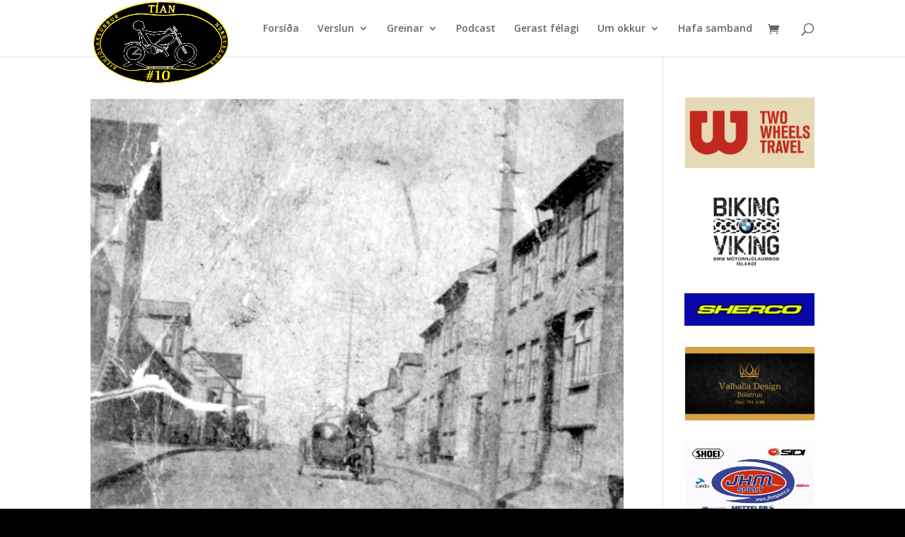

--- FILE ---
content_type: text/html; charset=UTF-8
request_url: https://tia.is/tag/fornhjol/
body_size: 16889
content:
<!DOCTYPE html>
<html lang="is">
<head>
	<meta charset="UTF-8" />
<meta http-equiv="X-UA-Compatible" content="IE=edge">
	<link rel="pingback" href="https://tia.is/xmlrpc.php" />

	<script type="text/javascript">
		document.documentElement.className = 'js';
	</script>
	
	<title>Fornhjól | tian.is</title>
<style>
#wpadminbar #wp-admin-bar-wsm_free_top_button .ab-icon:before {
	content: "\f239";
	color: #FF9800;
	top: 3px;
}
</style><meta name='robots' content='max-image-preview:large' />
<script type="text/javascript">
			let jqueryParams=[],jQuery=function(r){return jqueryParams=[...jqueryParams,r],jQuery},$=function(r){return jqueryParams=[...jqueryParams,r],$};window.jQuery=jQuery,window.$=jQuery;let customHeadScripts=!1;jQuery.fn=jQuery.prototype={},$.fn=jQuery.prototype={},jQuery.noConflict=function(r){if(window.jQuery)return jQuery=window.jQuery,$=window.jQuery,customHeadScripts=!0,jQuery.noConflict},jQuery.ready=function(r){jqueryParams=[...jqueryParams,r]},$.ready=function(r){jqueryParams=[...jqueryParams,r]},jQuery.load=function(r){jqueryParams=[...jqueryParams,r]},$.load=function(r){jqueryParams=[...jqueryParams,r]},jQuery.fn.ready=function(r){jqueryParams=[...jqueryParams,r]},$.fn.ready=function(r){jqueryParams=[...jqueryParams,r]};</script><link rel='dns-prefetch' href='//fonts.googleapis.com' />
<link rel="alternate" type="application/rss+xml" title="tian.is &raquo; Straumur" href="https://tia.is/feed/" />
<link rel="alternate" type="application/rss+xml" title="tian.is &raquo; Straumur athugasemda" href="https://tia.is/comments/feed/" />
<link rel="alternate" type="application/rss+xml" title="tian.is &raquo; Fornhjól Straumur merkja" href="https://tia.is/tag/fornhjol/feed/" />
<meta content="Divi v.4.27.5" name="generator"/><style id='wp-block-library-inline-css' type='text/css'>
:root{--wp-block-synced-color:#7a00df;--wp-block-synced-color--rgb:122,0,223;--wp-bound-block-color:var(--wp-block-synced-color);--wp-editor-canvas-background:#ddd;--wp-admin-theme-color:#007cba;--wp-admin-theme-color--rgb:0,124,186;--wp-admin-theme-color-darker-10:#006ba1;--wp-admin-theme-color-darker-10--rgb:0,107,160.5;--wp-admin-theme-color-darker-20:#005a87;--wp-admin-theme-color-darker-20--rgb:0,90,135;--wp-admin-border-width-focus:2px}@media (min-resolution:192dpi){:root{--wp-admin-border-width-focus:1.5px}}.wp-element-button{cursor:pointer}:root .has-very-light-gray-background-color{background-color:#eee}:root .has-very-dark-gray-background-color{background-color:#313131}:root .has-very-light-gray-color{color:#eee}:root .has-very-dark-gray-color{color:#313131}:root .has-vivid-green-cyan-to-vivid-cyan-blue-gradient-background{background:linear-gradient(135deg,#00d084,#0693e3)}:root .has-purple-crush-gradient-background{background:linear-gradient(135deg,#34e2e4,#4721fb 50%,#ab1dfe)}:root .has-hazy-dawn-gradient-background{background:linear-gradient(135deg,#faaca8,#dad0ec)}:root .has-subdued-olive-gradient-background{background:linear-gradient(135deg,#fafae1,#67a671)}:root .has-atomic-cream-gradient-background{background:linear-gradient(135deg,#fdd79a,#004a59)}:root .has-nightshade-gradient-background{background:linear-gradient(135deg,#330968,#31cdcf)}:root .has-midnight-gradient-background{background:linear-gradient(135deg,#020381,#2874fc)}:root{--wp--preset--font-size--normal:16px;--wp--preset--font-size--huge:42px}.has-regular-font-size{font-size:1em}.has-larger-font-size{font-size:2.625em}.has-normal-font-size{font-size:var(--wp--preset--font-size--normal)}.has-huge-font-size{font-size:var(--wp--preset--font-size--huge)}.has-text-align-center{text-align:center}.has-text-align-left{text-align:left}.has-text-align-right{text-align:right}.has-fit-text{white-space:nowrap!important}#end-resizable-editor-section{display:none}.aligncenter{clear:both}.items-justified-left{justify-content:flex-start}.items-justified-center{justify-content:center}.items-justified-right{justify-content:flex-end}.items-justified-space-between{justify-content:space-between}.screen-reader-text{border:0;clip-path:inset(50%);height:1px;margin:-1px;overflow:hidden;padding:0;position:absolute;width:1px;word-wrap:normal!important}.screen-reader-text:focus{background-color:#ddd;clip-path:none;color:#444;display:block;font-size:1em;height:auto;left:5px;line-height:normal;padding:15px 23px 14px;text-decoration:none;top:5px;width:auto;z-index:100000}html :where(.has-border-color){border-style:solid}html :where([style*=border-top-color]){border-top-style:solid}html :where([style*=border-right-color]){border-right-style:solid}html :where([style*=border-bottom-color]){border-bottom-style:solid}html :where([style*=border-left-color]){border-left-style:solid}html :where([style*=border-width]){border-style:solid}html :where([style*=border-top-width]){border-top-style:solid}html :where([style*=border-right-width]){border-right-style:solid}html :where([style*=border-bottom-width]){border-bottom-style:solid}html :where([style*=border-left-width]){border-left-style:solid}html :where(img[class*=wp-image-]){height:auto;max-width:100%}:where(figure){margin:0 0 1em}html :where(.is-position-sticky){--wp-admin--admin-bar--position-offset:var(--wp-admin--admin-bar--height,0px)}@media screen and (max-width:600px){html :where(.is-position-sticky){--wp-admin--admin-bar--position-offset:0px}}

/*# sourceURL=wp-block-library-inline-css */
</style><style id='wp-block-gallery-inline-css' type='text/css'>
.blocks-gallery-grid:not(.has-nested-images),.wp-block-gallery:not(.has-nested-images){display:flex;flex-wrap:wrap;list-style-type:none;margin:0;padding:0}.blocks-gallery-grid:not(.has-nested-images) .blocks-gallery-image,.blocks-gallery-grid:not(.has-nested-images) .blocks-gallery-item,.wp-block-gallery:not(.has-nested-images) .blocks-gallery-image,.wp-block-gallery:not(.has-nested-images) .blocks-gallery-item{display:flex;flex-direction:column;flex-grow:1;justify-content:center;margin:0 1em 1em 0;position:relative;width:calc(50% - 1em)}.blocks-gallery-grid:not(.has-nested-images) .blocks-gallery-image:nth-of-type(2n),.blocks-gallery-grid:not(.has-nested-images) .blocks-gallery-item:nth-of-type(2n),.wp-block-gallery:not(.has-nested-images) .blocks-gallery-image:nth-of-type(2n),.wp-block-gallery:not(.has-nested-images) .blocks-gallery-item:nth-of-type(2n){margin-right:0}.blocks-gallery-grid:not(.has-nested-images) .blocks-gallery-image figure,.blocks-gallery-grid:not(.has-nested-images) .blocks-gallery-item figure,.wp-block-gallery:not(.has-nested-images) .blocks-gallery-image figure,.wp-block-gallery:not(.has-nested-images) .blocks-gallery-item figure{align-items:flex-end;display:flex;height:100%;justify-content:flex-start;margin:0}.blocks-gallery-grid:not(.has-nested-images) .blocks-gallery-image img,.blocks-gallery-grid:not(.has-nested-images) .blocks-gallery-item img,.wp-block-gallery:not(.has-nested-images) .blocks-gallery-image img,.wp-block-gallery:not(.has-nested-images) .blocks-gallery-item img{display:block;height:auto;max-width:100%;width:auto}.blocks-gallery-grid:not(.has-nested-images) .blocks-gallery-image figcaption,.blocks-gallery-grid:not(.has-nested-images) .blocks-gallery-item figcaption,.wp-block-gallery:not(.has-nested-images) .blocks-gallery-image figcaption,.wp-block-gallery:not(.has-nested-images) .blocks-gallery-item figcaption{background:linear-gradient(0deg,#000000b3,#0000004d 70%,#0000);bottom:0;box-sizing:border-box;color:#fff;font-size:.8em;margin:0;max-height:100%;overflow:auto;padding:3em .77em .7em;position:absolute;text-align:center;width:100%;z-index:2}.blocks-gallery-grid:not(.has-nested-images) .blocks-gallery-image figcaption img,.blocks-gallery-grid:not(.has-nested-images) .blocks-gallery-item figcaption img,.wp-block-gallery:not(.has-nested-images) .blocks-gallery-image figcaption img,.wp-block-gallery:not(.has-nested-images) .blocks-gallery-item figcaption img{display:inline}.blocks-gallery-grid:not(.has-nested-images) figcaption,.wp-block-gallery:not(.has-nested-images) figcaption{flex-grow:1}.blocks-gallery-grid:not(.has-nested-images).is-cropped .blocks-gallery-image a,.blocks-gallery-grid:not(.has-nested-images).is-cropped .blocks-gallery-image img,.blocks-gallery-grid:not(.has-nested-images).is-cropped .blocks-gallery-item a,.blocks-gallery-grid:not(.has-nested-images).is-cropped .blocks-gallery-item img,.wp-block-gallery:not(.has-nested-images).is-cropped .blocks-gallery-image a,.wp-block-gallery:not(.has-nested-images).is-cropped .blocks-gallery-image img,.wp-block-gallery:not(.has-nested-images).is-cropped .blocks-gallery-item a,.wp-block-gallery:not(.has-nested-images).is-cropped .blocks-gallery-item img{flex:1;height:100%;object-fit:cover;width:100%}.blocks-gallery-grid:not(.has-nested-images).columns-1 .blocks-gallery-image,.blocks-gallery-grid:not(.has-nested-images).columns-1 .blocks-gallery-item,.wp-block-gallery:not(.has-nested-images).columns-1 .blocks-gallery-image,.wp-block-gallery:not(.has-nested-images).columns-1 .blocks-gallery-item{margin-right:0;width:100%}@media (min-width:600px){.blocks-gallery-grid:not(.has-nested-images).columns-3 .blocks-gallery-image,.blocks-gallery-grid:not(.has-nested-images).columns-3 .blocks-gallery-item,.wp-block-gallery:not(.has-nested-images).columns-3 .blocks-gallery-image,.wp-block-gallery:not(.has-nested-images).columns-3 .blocks-gallery-item{margin-right:1em;width:calc(33.33333% - .66667em)}.blocks-gallery-grid:not(.has-nested-images).columns-4 .blocks-gallery-image,.blocks-gallery-grid:not(.has-nested-images).columns-4 .blocks-gallery-item,.wp-block-gallery:not(.has-nested-images).columns-4 .blocks-gallery-image,.wp-block-gallery:not(.has-nested-images).columns-4 .blocks-gallery-item{margin-right:1em;width:calc(25% - .75em)}.blocks-gallery-grid:not(.has-nested-images).columns-5 .blocks-gallery-image,.blocks-gallery-grid:not(.has-nested-images).columns-5 .blocks-gallery-item,.wp-block-gallery:not(.has-nested-images).columns-5 .blocks-gallery-image,.wp-block-gallery:not(.has-nested-images).columns-5 .blocks-gallery-item{margin-right:1em;width:calc(20% - .8em)}.blocks-gallery-grid:not(.has-nested-images).columns-6 .blocks-gallery-image,.blocks-gallery-grid:not(.has-nested-images).columns-6 .blocks-gallery-item,.wp-block-gallery:not(.has-nested-images).columns-6 .blocks-gallery-image,.wp-block-gallery:not(.has-nested-images).columns-6 .blocks-gallery-item{margin-right:1em;width:calc(16.66667% - .83333em)}.blocks-gallery-grid:not(.has-nested-images).columns-7 .blocks-gallery-image,.blocks-gallery-grid:not(.has-nested-images).columns-7 .blocks-gallery-item,.wp-block-gallery:not(.has-nested-images).columns-7 .blocks-gallery-image,.wp-block-gallery:not(.has-nested-images).columns-7 .blocks-gallery-item{margin-right:1em;width:calc(14.28571% - .85714em)}.blocks-gallery-grid:not(.has-nested-images).columns-8 .blocks-gallery-image,.blocks-gallery-grid:not(.has-nested-images).columns-8 .blocks-gallery-item,.wp-block-gallery:not(.has-nested-images).columns-8 .blocks-gallery-image,.wp-block-gallery:not(.has-nested-images).columns-8 .blocks-gallery-item{margin-right:1em;width:calc(12.5% - .875em)}.blocks-gallery-grid:not(.has-nested-images).columns-1 .blocks-gallery-image:nth-of-type(1n),.blocks-gallery-grid:not(.has-nested-images).columns-1 .blocks-gallery-item:nth-of-type(1n),.blocks-gallery-grid:not(.has-nested-images).columns-2 .blocks-gallery-image:nth-of-type(2n),.blocks-gallery-grid:not(.has-nested-images).columns-2 .blocks-gallery-item:nth-of-type(2n),.blocks-gallery-grid:not(.has-nested-images).columns-3 .blocks-gallery-image:nth-of-type(3n),.blocks-gallery-grid:not(.has-nested-images).columns-3 .blocks-gallery-item:nth-of-type(3n),.blocks-gallery-grid:not(.has-nested-images).columns-4 .blocks-gallery-image:nth-of-type(4n),.blocks-gallery-grid:not(.has-nested-images).columns-4 .blocks-gallery-item:nth-of-type(4n),.blocks-gallery-grid:not(.has-nested-images).columns-5 .blocks-gallery-image:nth-of-type(5n),.blocks-gallery-grid:not(.has-nested-images).columns-5 .blocks-gallery-item:nth-of-type(5n),.blocks-gallery-grid:not(.has-nested-images).columns-6 .blocks-gallery-image:nth-of-type(6n),.blocks-gallery-grid:not(.has-nested-images).columns-6 .blocks-gallery-item:nth-of-type(6n),.blocks-gallery-grid:not(.has-nested-images).columns-7 .blocks-gallery-image:nth-of-type(7n),.blocks-gallery-grid:not(.has-nested-images).columns-7 .blocks-gallery-item:nth-of-type(7n),.blocks-gallery-grid:not(.has-nested-images).columns-8 .blocks-gallery-image:nth-of-type(8n),.blocks-gallery-grid:not(.has-nested-images).columns-8 .blocks-gallery-item:nth-of-type(8n),.wp-block-gallery:not(.has-nested-images).columns-1 .blocks-gallery-image:nth-of-type(1n),.wp-block-gallery:not(.has-nested-images).columns-1 .blocks-gallery-item:nth-of-type(1n),.wp-block-gallery:not(.has-nested-images).columns-2 .blocks-gallery-image:nth-of-type(2n),.wp-block-gallery:not(.has-nested-images).columns-2 .blocks-gallery-item:nth-of-type(2n),.wp-block-gallery:not(.has-nested-images).columns-3 .blocks-gallery-image:nth-of-type(3n),.wp-block-gallery:not(.has-nested-images).columns-3 .blocks-gallery-item:nth-of-type(3n),.wp-block-gallery:not(.has-nested-images).columns-4 .blocks-gallery-image:nth-of-type(4n),.wp-block-gallery:not(.has-nested-images).columns-4 .blocks-gallery-item:nth-of-type(4n),.wp-block-gallery:not(.has-nested-images).columns-5 .blocks-gallery-image:nth-of-type(5n),.wp-block-gallery:not(.has-nested-images).columns-5 .blocks-gallery-item:nth-of-type(5n),.wp-block-gallery:not(.has-nested-images).columns-6 .blocks-gallery-image:nth-of-type(6n),.wp-block-gallery:not(.has-nested-images).columns-6 .blocks-gallery-item:nth-of-type(6n),.wp-block-gallery:not(.has-nested-images).columns-7 .blocks-gallery-image:nth-of-type(7n),.wp-block-gallery:not(.has-nested-images).columns-7 .blocks-gallery-item:nth-of-type(7n),.wp-block-gallery:not(.has-nested-images).columns-8 .blocks-gallery-image:nth-of-type(8n),.wp-block-gallery:not(.has-nested-images).columns-8 .blocks-gallery-item:nth-of-type(8n){margin-right:0}}.blocks-gallery-grid:not(.has-nested-images) .blocks-gallery-image:last-child,.blocks-gallery-grid:not(.has-nested-images) .blocks-gallery-item:last-child,.wp-block-gallery:not(.has-nested-images) .blocks-gallery-image:last-child,.wp-block-gallery:not(.has-nested-images) .blocks-gallery-item:last-child{margin-right:0}.blocks-gallery-grid:not(.has-nested-images).alignleft,.blocks-gallery-grid:not(.has-nested-images).alignright,.wp-block-gallery:not(.has-nested-images).alignleft,.wp-block-gallery:not(.has-nested-images).alignright{max-width:420px;width:100%}.blocks-gallery-grid:not(.has-nested-images).aligncenter .blocks-gallery-item figure,.wp-block-gallery:not(.has-nested-images).aligncenter .blocks-gallery-item figure{justify-content:center}.wp-block-gallery:not(.is-cropped) .blocks-gallery-item{align-self:flex-start}figure.wp-block-gallery.has-nested-images{align-items:normal}.wp-block-gallery.has-nested-images figure.wp-block-image:not(#individual-image){margin:0;width:calc(50% - var(--wp--style--unstable-gallery-gap, 16px)/2)}.wp-block-gallery.has-nested-images figure.wp-block-image{box-sizing:border-box;display:flex;flex-direction:column;flex-grow:1;justify-content:center;max-width:100%;position:relative}.wp-block-gallery.has-nested-images figure.wp-block-image>a,.wp-block-gallery.has-nested-images figure.wp-block-image>div{flex-direction:column;flex-grow:1;margin:0}.wp-block-gallery.has-nested-images figure.wp-block-image img{display:block;height:auto;max-width:100%!important;width:auto}.wp-block-gallery.has-nested-images figure.wp-block-image figcaption,.wp-block-gallery.has-nested-images figure.wp-block-image:has(figcaption):before{bottom:0;left:0;max-height:100%;position:absolute;right:0}.wp-block-gallery.has-nested-images figure.wp-block-image:has(figcaption):before{backdrop-filter:blur(3px);content:"";height:100%;-webkit-mask-image:linear-gradient(0deg,#000 20%,#0000);mask-image:linear-gradient(0deg,#000 20%,#0000);max-height:40%;pointer-events:none}.wp-block-gallery.has-nested-images figure.wp-block-image figcaption{box-sizing:border-box;color:#fff;font-size:13px;margin:0;overflow:auto;padding:1em;text-align:center;text-shadow:0 0 1.5px #000}.wp-block-gallery.has-nested-images figure.wp-block-image figcaption::-webkit-scrollbar{height:12px;width:12px}.wp-block-gallery.has-nested-images figure.wp-block-image figcaption::-webkit-scrollbar-track{background-color:initial}.wp-block-gallery.has-nested-images figure.wp-block-image figcaption::-webkit-scrollbar-thumb{background-clip:padding-box;background-color:initial;border:3px solid #0000;border-radius:8px}.wp-block-gallery.has-nested-images figure.wp-block-image figcaption:focus-within::-webkit-scrollbar-thumb,.wp-block-gallery.has-nested-images figure.wp-block-image figcaption:focus::-webkit-scrollbar-thumb,.wp-block-gallery.has-nested-images figure.wp-block-image figcaption:hover::-webkit-scrollbar-thumb{background-color:#fffc}.wp-block-gallery.has-nested-images figure.wp-block-image figcaption{scrollbar-color:#0000 #0000;scrollbar-gutter:stable both-edges;scrollbar-width:thin}.wp-block-gallery.has-nested-images figure.wp-block-image figcaption:focus,.wp-block-gallery.has-nested-images figure.wp-block-image figcaption:focus-within,.wp-block-gallery.has-nested-images figure.wp-block-image figcaption:hover{scrollbar-color:#fffc #0000}.wp-block-gallery.has-nested-images figure.wp-block-image figcaption{will-change:transform}@media (hover:none){.wp-block-gallery.has-nested-images figure.wp-block-image figcaption{scrollbar-color:#fffc #0000}}.wp-block-gallery.has-nested-images figure.wp-block-image figcaption{background:linear-gradient(0deg,#0006,#0000)}.wp-block-gallery.has-nested-images figure.wp-block-image figcaption img{display:inline}.wp-block-gallery.has-nested-images figure.wp-block-image figcaption a{color:inherit}.wp-block-gallery.has-nested-images figure.wp-block-image.has-custom-border img{box-sizing:border-box}.wp-block-gallery.has-nested-images figure.wp-block-image.has-custom-border>a,.wp-block-gallery.has-nested-images figure.wp-block-image.has-custom-border>div,.wp-block-gallery.has-nested-images figure.wp-block-image.is-style-rounded>a,.wp-block-gallery.has-nested-images figure.wp-block-image.is-style-rounded>div{flex:1 1 auto}.wp-block-gallery.has-nested-images figure.wp-block-image.has-custom-border figcaption,.wp-block-gallery.has-nested-images figure.wp-block-image.is-style-rounded figcaption{background:none;color:inherit;flex:initial;margin:0;padding:10px 10px 9px;position:relative;text-shadow:none}.wp-block-gallery.has-nested-images figure.wp-block-image.has-custom-border:before,.wp-block-gallery.has-nested-images figure.wp-block-image.is-style-rounded:before{content:none}.wp-block-gallery.has-nested-images figcaption{flex-basis:100%;flex-grow:1;text-align:center}.wp-block-gallery.has-nested-images:not(.is-cropped) figure.wp-block-image:not(#individual-image){margin-bottom:auto;margin-top:0}.wp-block-gallery.has-nested-images.is-cropped figure.wp-block-image:not(#individual-image){align-self:inherit}.wp-block-gallery.has-nested-images.is-cropped figure.wp-block-image:not(#individual-image)>a,.wp-block-gallery.has-nested-images.is-cropped figure.wp-block-image:not(#individual-image)>div:not(.components-drop-zone){display:flex}.wp-block-gallery.has-nested-images.is-cropped figure.wp-block-image:not(#individual-image) a,.wp-block-gallery.has-nested-images.is-cropped figure.wp-block-image:not(#individual-image) img{flex:1 0 0%;height:100%;object-fit:cover;width:100%}.wp-block-gallery.has-nested-images.columns-1 figure.wp-block-image:not(#individual-image){width:100%}@media (min-width:600px){.wp-block-gallery.has-nested-images.columns-3 figure.wp-block-image:not(#individual-image){width:calc(33.33333% - var(--wp--style--unstable-gallery-gap, 16px)*.66667)}.wp-block-gallery.has-nested-images.columns-4 figure.wp-block-image:not(#individual-image){width:calc(25% - var(--wp--style--unstable-gallery-gap, 16px)*.75)}.wp-block-gallery.has-nested-images.columns-5 figure.wp-block-image:not(#individual-image){width:calc(20% - var(--wp--style--unstable-gallery-gap, 16px)*.8)}.wp-block-gallery.has-nested-images.columns-6 figure.wp-block-image:not(#individual-image){width:calc(16.66667% - var(--wp--style--unstable-gallery-gap, 16px)*.83333)}.wp-block-gallery.has-nested-images.columns-7 figure.wp-block-image:not(#individual-image){width:calc(14.28571% - var(--wp--style--unstable-gallery-gap, 16px)*.85714)}.wp-block-gallery.has-nested-images.columns-8 figure.wp-block-image:not(#individual-image){width:calc(12.5% - var(--wp--style--unstable-gallery-gap, 16px)*.875)}.wp-block-gallery.has-nested-images.columns-default figure.wp-block-image:not(#individual-image){width:calc(33.33% - var(--wp--style--unstable-gallery-gap, 16px)*.66667)}.wp-block-gallery.has-nested-images.columns-default figure.wp-block-image:not(#individual-image):first-child:nth-last-child(2),.wp-block-gallery.has-nested-images.columns-default figure.wp-block-image:not(#individual-image):first-child:nth-last-child(2)~figure.wp-block-image:not(#individual-image){width:calc(50% - var(--wp--style--unstable-gallery-gap, 16px)*.5)}.wp-block-gallery.has-nested-images.columns-default figure.wp-block-image:not(#individual-image):first-child:last-child{width:100%}}.wp-block-gallery.has-nested-images.alignleft,.wp-block-gallery.has-nested-images.alignright{max-width:420px;width:100%}.wp-block-gallery.has-nested-images.aligncenter{justify-content:center}
/*# sourceURL=https://tia.is/wp-includes/blocks/gallery/style.min.css */
</style>
<style id='wp-block-gallery-theme-inline-css' type='text/css'>
.blocks-gallery-caption{color:#555;font-size:13px;text-align:center}.is-dark-theme .blocks-gallery-caption{color:#ffffffa6}
/*# sourceURL=https://tia.is/wp-includes/blocks/gallery/theme.min.css */
</style>
<style id='wp-block-image-inline-css' type='text/css'>
.wp-block-image>a,.wp-block-image>figure>a{display:inline-block}.wp-block-image img{box-sizing:border-box;height:auto;max-width:100%;vertical-align:bottom}@media not (prefers-reduced-motion){.wp-block-image img.hide{visibility:hidden}.wp-block-image img.show{animation:show-content-image .4s}}.wp-block-image[style*=border-radius] img,.wp-block-image[style*=border-radius]>a{border-radius:inherit}.wp-block-image.has-custom-border img{box-sizing:border-box}.wp-block-image.aligncenter{text-align:center}.wp-block-image.alignfull>a,.wp-block-image.alignwide>a{width:100%}.wp-block-image.alignfull img,.wp-block-image.alignwide img{height:auto;width:100%}.wp-block-image .aligncenter,.wp-block-image .alignleft,.wp-block-image .alignright,.wp-block-image.aligncenter,.wp-block-image.alignleft,.wp-block-image.alignright{display:table}.wp-block-image .aligncenter>figcaption,.wp-block-image .alignleft>figcaption,.wp-block-image .alignright>figcaption,.wp-block-image.aligncenter>figcaption,.wp-block-image.alignleft>figcaption,.wp-block-image.alignright>figcaption{caption-side:bottom;display:table-caption}.wp-block-image .alignleft{float:left;margin:.5em 1em .5em 0}.wp-block-image .alignright{float:right;margin:.5em 0 .5em 1em}.wp-block-image .aligncenter{margin-left:auto;margin-right:auto}.wp-block-image :where(figcaption){margin-bottom:1em;margin-top:.5em}.wp-block-image.is-style-circle-mask img{border-radius:9999px}@supports ((-webkit-mask-image:none) or (mask-image:none)) or (-webkit-mask-image:none){.wp-block-image.is-style-circle-mask img{border-radius:0;-webkit-mask-image:url('data:image/svg+xml;utf8,<svg viewBox="0 0 100 100" xmlns="http://www.w3.org/2000/svg"><circle cx="50" cy="50" r="50"/></svg>');mask-image:url('data:image/svg+xml;utf8,<svg viewBox="0 0 100 100" xmlns="http://www.w3.org/2000/svg"><circle cx="50" cy="50" r="50"/></svg>');mask-mode:alpha;-webkit-mask-position:center;mask-position:center;-webkit-mask-repeat:no-repeat;mask-repeat:no-repeat;-webkit-mask-size:contain;mask-size:contain}}:root :where(.wp-block-image.is-style-rounded img,.wp-block-image .is-style-rounded img){border-radius:9999px}.wp-block-image figure{margin:0}.wp-lightbox-container{display:flex;flex-direction:column;position:relative}.wp-lightbox-container img{cursor:zoom-in}.wp-lightbox-container img:hover+button{opacity:1}.wp-lightbox-container button{align-items:center;backdrop-filter:blur(16px) saturate(180%);background-color:#5a5a5a40;border:none;border-radius:4px;cursor:zoom-in;display:flex;height:20px;justify-content:center;opacity:0;padding:0;position:absolute;right:16px;text-align:center;top:16px;width:20px;z-index:100}@media not (prefers-reduced-motion){.wp-lightbox-container button{transition:opacity .2s ease}}.wp-lightbox-container button:focus-visible{outline:3px auto #5a5a5a40;outline:3px auto -webkit-focus-ring-color;outline-offset:3px}.wp-lightbox-container button:hover{cursor:pointer;opacity:1}.wp-lightbox-container button:focus{opacity:1}.wp-lightbox-container button:focus,.wp-lightbox-container button:hover,.wp-lightbox-container button:not(:hover):not(:active):not(.has-background){background-color:#5a5a5a40;border:none}.wp-lightbox-overlay{box-sizing:border-box;cursor:zoom-out;height:100vh;left:0;overflow:hidden;position:fixed;top:0;visibility:hidden;width:100%;z-index:100000}.wp-lightbox-overlay .close-button{align-items:center;cursor:pointer;display:flex;justify-content:center;min-height:40px;min-width:40px;padding:0;position:absolute;right:calc(env(safe-area-inset-right) + 16px);top:calc(env(safe-area-inset-top) + 16px);z-index:5000000}.wp-lightbox-overlay .close-button:focus,.wp-lightbox-overlay .close-button:hover,.wp-lightbox-overlay .close-button:not(:hover):not(:active):not(.has-background){background:none;border:none}.wp-lightbox-overlay .lightbox-image-container{height:var(--wp--lightbox-container-height);left:50%;overflow:hidden;position:absolute;top:50%;transform:translate(-50%,-50%);transform-origin:top left;width:var(--wp--lightbox-container-width);z-index:9999999999}.wp-lightbox-overlay .wp-block-image{align-items:center;box-sizing:border-box;display:flex;height:100%;justify-content:center;margin:0;position:relative;transform-origin:0 0;width:100%;z-index:3000000}.wp-lightbox-overlay .wp-block-image img{height:var(--wp--lightbox-image-height);min-height:var(--wp--lightbox-image-height);min-width:var(--wp--lightbox-image-width);width:var(--wp--lightbox-image-width)}.wp-lightbox-overlay .wp-block-image figcaption{display:none}.wp-lightbox-overlay button{background:none;border:none}.wp-lightbox-overlay .scrim{background-color:#fff;height:100%;opacity:.9;position:absolute;width:100%;z-index:2000000}.wp-lightbox-overlay.active{visibility:visible}@media not (prefers-reduced-motion){.wp-lightbox-overlay.active{animation:turn-on-visibility .25s both}.wp-lightbox-overlay.active img{animation:turn-on-visibility .35s both}.wp-lightbox-overlay.show-closing-animation:not(.active){animation:turn-off-visibility .35s both}.wp-lightbox-overlay.show-closing-animation:not(.active) img{animation:turn-off-visibility .25s both}.wp-lightbox-overlay.zoom.active{animation:none;opacity:1;visibility:visible}.wp-lightbox-overlay.zoom.active .lightbox-image-container{animation:lightbox-zoom-in .4s}.wp-lightbox-overlay.zoom.active .lightbox-image-container img{animation:none}.wp-lightbox-overlay.zoom.active .scrim{animation:turn-on-visibility .4s forwards}.wp-lightbox-overlay.zoom.show-closing-animation:not(.active){animation:none}.wp-lightbox-overlay.zoom.show-closing-animation:not(.active) .lightbox-image-container{animation:lightbox-zoom-out .4s}.wp-lightbox-overlay.zoom.show-closing-animation:not(.active) .lightbox-image-container img{animation:none}.wp-lightbox-overlay.zoom.show-closing-animation:not(.active) .scrim{animation:turn-off-visibility .4s forwards}}@keyframes show-content-image{0%{visibility:hidden}99%{visibility:hidden}to{visibility:visible}}@keyframes turn-on-visibility{0%{opacity:0}to{opacity:1}}@keyframes turn-off-visibility{0%{opacity:1;visibility:visible}99%{opacity:0;visibility:visible}to{opacity:0;visibility:hidden}}@keyframes lightbox-zoom-in{0%{transform:translate(calc((-100vw + var(--wp--lightbox-scrollbar-width))/2 + var(--wp--lightbox-initial-left-position)),calc(-50vh + var(--wp--lightbox-initial-top-position))) scale(var(--wp--lightbox-scale))}to{transform:translate(-50%,-50%) scale(1)}}@keyframes lightbox-zoom-out{0%{transform:translate(-50%,-50%) scale(1);visibility:visible}99%{visibility:visible}to{transform:translate(calc((-100vw + var(--wp--lightbox-scrollbar-width))/2 + var(--wp--lightbox-initial-left-position)),calc(-50vh + var(--wp--lightbox-initial-top-position))) scale(var(--wp--lightbox-scale));visibility:hidden}}
/*# sourceURL=https://tia.is/wp-includes/blocks/image/style.min.css */
</style>
<style id='wp-block-image-theme-inline-css' type='text/css'>
:root :where(.wp-block-image figcaption){color:#555;font-size:13px;text-align:center}.is-dark-theme :root :where(.wp-block-image figcaption){color:#ffffffa6}.wp-block-image{margin:0 0 1em}
/*# sourceURL=https://tia.is/wp-includes/blocks/image/theme.min.css */
</style>
<style id='global-styles-inline-css' type='text/css'>
:root{--wp--preset--aspect-ratio--square: 1;--wp--preset--aspect-ratio--4-3: 4/3;--wp--preset--aspect-ratio--3-4: 3/4;--wp--preset--aspect-ratio--3-2: 3/2;--wp--preset--aspect-ratio--2-3: 2/3;--wp--preset--aspect-ratio--16-9: 16/9;--wp--preset--aspect-ratio--9-16: 9/16;--wp--preset--color--black: #000000;--wp--preset--color--cyan-bluish-gray: #abb8c3;--wp--preset--color--white: #ffffff;--wp--preset--color--pale-pink: #f78da7;--wp--preset--color--vivid-red: #cf2e2e;--wp--preset--color--luminous-vivid-orange: #ff6900;--wp--preset--color--luminous-vivid-amber: #fcb900;--wp--preset--color--light-green-cyan: #7bdcb5;--wp--preset--color--vivid-green-cyan: #00d084;--wp--preset--color--pale-cyan-blue: #8ed1fc;--wp--preset--color--vivid-cyan-blue: #0693e3;--wp--preset--color--vivid-purple: #9b51e0;--wp--preset--gradient--vivid-cyan-blue-to-vivid-purple: linear-gradient(135deg,rgb(6,147,227) 0%,rgb(155,81,224) 100%);--wp--preset--gradient--light-green-cyan-to-vivid-green-cyan: linear-gradient(135deg,rgb(122,220,180) 0%,rgb(0,208,130) 100%);--wp--preset--gradient--luminous-vivid-amber-to-luminous-vivid-orange: linear-gradient(135deg,rgb(252,185,0) 0%,rgb(255,105,0) 100%);--wp--preset--gradient--luminous-vivid-orange-to-vivid-red: linear-gradient(135deg,rgb(255,105,0) 0%,rgb(207,46,46) 100%);--wp--preset--gradient--very-light-gray-to-cyan-bluish-gray: linear-gradient(135deg,rgb(238,238,238) 0%,rgb(169,184,195) 100%);--wp--preset--gradient--cool-to-warm-spectrum: linear-gradient(135deg,rgb(74,234,220) 0%,rgb(151,120,209) 20%,rgb(207,42,186) 40%,rgb(238,44,130) 60%,rgb(251,105,98) 80%,rgb(254,248,76) 100%);--wp--preset--gradient--blush-light-purple: linear-gradient(135deg,rgb(255,206,236) 0%,rgb(152,150,240) 100%);--wp--preset--gradient--blush-bordeaux: linear-gradient(135deg,rgb(254,205,165) 0%,rgb(254,45,45) 50%,rgb(107,0,62) 100%);--wp--preset--gradient--luminous-dusk: linear-gradient(135deg,rgb(255,203,112) 0%,rgb(199,81,192) 50%,rgb(65,88,208) 100%);--wp--preset--gradient--pale-ocean: linear-gradient(135deg,rgb(255,245,203) 0%,rgb(182,227,212) 50%,rgb(51,167,181) 100%);--wp--preset--gradient--electric-grass: linear-gradient(135deg,rgb(202,248,128) 0%,rgb(113,206,126) 100%);--wp--preset--gradient--midnight: linear-gradient(135deg,rgb(2,3,129) 0%,rgb(40,116,252) 100%);--wp--preset--font-size--small: 13px;--wp--preset--font-size--medium: 20px;--wp--preset--font-size--large: 36px;--wp--preset--font-size--x-large: 42px;--wp--preset--spacing--20: 0.44rem;--wp--preset--spacing--30: 0.67rem;--wp--preset--spacing--40: 1rem;--wp--preset--spacing--50: 1.5rem;--wp--preset--spacing--60: 2.25rem;--wp--preset--spacing--70: 3.38rem;--wp--preset--spacing--80: 5.06rem;--wp--preset--shadow--natural: 6px 6px 9px rgba(0, 0, 0, 0.2);--wp--preset--shadow--deep: 12px 12px 50px rgba(0, 0, 0, 0.4);--wp--preset--shadow--sharp: 6px 6px 0px rgba(0, 0, 0, 0.2);--wp--preset--shadow--outlined: 6px 6px 0px -3px rgb(255, 255, 255), 6px 6px rgb(0, 0, 0);--wp--preset--shadow--crisp: 6px 6px 0px rgb(0, 0, 0);}:root { --wp--style--global--content-size: 823px;--wp--style--global--wide-size: 1080px; }:where(body) { margin: 0; }.wp-site-blocks > .alignleft { float: left; margin-right: 2em; }.wp-site-blocks > .alignright { float: right; margin-left: 2em; }.wp-site-blocks > .aligncenter { justify-content: center; margin-left: auto; margin-right: auto; }:where(.is-layout-flex){gap: 0.5em;}:where(.is-layout-grid){gap: 0.5em;}.is-layout-flow > .alignleft{float: left;margin-inline-start: 0;margin-inline-end: 2em;}.is-layout-flow > .alignright{float: right;margin-inline-start: 2em;margin-inline-end: 0;}.is-layout-flow > .aligncenter{margin-left: auto !important;margin-right: auto !important;}.is-layout-constrained > .alignleft{float: left;margin-inline-start: 0;margin-inline-end: 2em;}.is-layout-constrained > .alignright{float: right;margin-inline-start: 2em;margin-inline-end: 0;}.is-layout-constrained > .aligncenter{margin-left: auto !important;margin-right: auto !important;}.is-layout-constrained > :where(:not(.alignleft):not(.alignright):not(.alignfull)){max-width: var(--wp--style--global--content-size);margin-left: auto !important;margin-right: auto !important;}.is-layout-constrained > .alignwide{max-width: var(--wp--style--global--wide-size);}body .is-layout-flex{display: flex;}.is-layout-flex{flex-wrap: wrap;align-items: center;}.is-layout-flex > :is(*, div){margin: 0;}body .is-layout-grid{display: grid;}.is-layout-grid > :is(*, div){margin: 0;}body{padding-top: 0px;padding-right: 0px;padding-bottom: 0px;padding-left: 0px;}:root :where(.wp-element-button, .wp-block-button__link){background-color: #32373c;border-width: 0;color: #fff;font-family: inherit;font-size: inherit;font-style: inherit;font-weight: inherit;letter-spacing: inherit;line-height: inherit;padding-top: calc(0.667em + 2px);padding-right: calc(1.333em + 2px);padding-bottom: calc(0.667em + 2px);padding-left: calc(1.333em + 2px);text-decoration: none;text-transform: inherit;}.has-black-color{color: var(--wp--preset--color--black) !important;}.has-cyan-bluish-gray-color{color: var(--wp--preset--color--cyan-bluish-gray) !important;}.has-white-color{color: var(--wp--preset--color--white) !important;}.has-pale-pink-color{color: var(--wp--preset--color--pale-pink) !important;}.has-vivid-red-color{color: var(--wp--preset--color--vivid-red) !important;}.has-luminous-vivid-orange-color{color: var(--wp--preset--color--luminous-vivid-orange) !important;}.has-luminous-vivid-amber-color{color: var(--wp--preset--color--luminous-vivid-amber) !important;}.has-light-green-cyan-color{color: var(--wp--preset--color--light-green-cyan) !important;}.has-vivid-green-cyan-color{color: var(--wp--preset--color--vivid-green-cyan) !important;}.has-pale-cyan-blue-color{color: var(--wp--preset--color--pale-cyan-blue) !important;}.has-vivid-cyan-blue-color{color: var(--wp--preset--color--vivid-cyan-blue) !important;}.has-vivid-purple-color{color: var(--wp--preset--color--vivid-purple) !important;}.has-black-background-color{background-color: var(--wp--preset--color--black) !important;}.has-cyan-bluish-gray-background-color{background-color: var(--wp--preset--color--cyan-bluish-gray) !important;}.has-white-background-color{background-color: var(--wp--preset--color--white) !important;}.has-pale-pink-background-color{background-color: var(--wp--preset--color--pale-pink) !important;}.has-vivid-red-background-color{background-color: var(--wp--preset--color--vivid-red) !important;}.has-luminous-vivid-orange-background-color{background-color: var(--wp--preset--color--luminous-vivid-orange) !important;}.has-luminous-vivid-amber-background-color{background-color: var(--wp--preset--color--luminous-vivid-amber) !important;}.has-light-green-cyan-background-color{background-color: var(--wp--preset--color--light-green-cyan) !important;}.has-vivid-green-cyan-background-color{background-color: var(--wp--preset--color--vivid-green-cyan) !important;}.has-pale-cyan-blue-background-color{background-color: var(--wp--preset--color--pale-cyan-blue) !important;}.has-vivid-cyan-blue-background-color{background-color: var(--wp--preset--color--vivid-cyan-blue) !important;}.has-vivid-purple-background-color{background-color: var(--wp--preset--color--vivid-purple) !important;}.has-black-border-color{border-color: var(--wp--preset--color--black) !important;}.has-cyan-bluish-gray-border-color{border-color: var(--wp--preset--color--cyan-bluish-gray) !important;}.has-white-border-color{border-color: var(--wp--preset--color--white) !important;}.has-pale-pink-border-color{border-color: var(--wp--preset--color--pale-pink) !important;}.has-vivid-red-border-color{border-color: var(--wp--preset--color--vivid-red) !important;}.has-luminous-vivid-orange-border-color{border-color: var(--wp--preset--color--luminous-vivid-orange) !important;}.has-luminous-vivid-amber-border-color{border-color: var(--wp--preset--color--luminous-vivid-amber) !important;}.has-light-green-cyan-border-color{border-color: var(--wp--preset--color--light-green-cyan) !important;}.has-vivid-green-cyan-border-color{border-color: var(--wp--preset--color--vivid-green-cyan) !important;}.has-pale-cyan-blue-border-color{border-color: var(--wp--preset--color--pale-cyan-blue) !important;}.has-vivid-cyan-blue-border-color{border-color: var(--wp--preset--color--vivid-cyan-blue) !important;}.has-vivid-purple-border-color{border-color: var(--wp--preset--color--vivid-purple) !important;}.has-vivid-cyan-blue-to-vivid-purple-gradient-background{background: var(--wp--preset--gradient--vivid-cyan-blue-to-vivid-purple) !important;}.has-light-green-cyan-to-vivid-green-cyan-gradient-background{background: var(--wp--preset--gradient--light-green-cyan-to-vivid-green-cyan) !important;}.has-luminous-vivid-amber-to-luminous-vivid-orange-gradient-background{background: var(--wp--preset--gradient--luminous-vivid-amber-to-luminous-vivid-orange) !important;}.has-luminous-vivid-orange-to-vivid-red-gradient-background{background: var(--wp--preset--gradient--luminous-vivid-orange-to-vivid-red) !important;}.has-very-light-gray-to-cyan-bluish-gray-gradient-background{background: var(--wp--preset--gradient--very-light-gray-to-cyan-bluish-gray) !important;}.has-cool-to-warm-spectrum-gradient-background{background: var(--wp--preset--gradient--cool-to-warm-spectrum) !important;}.has-blush-light-purple-gradient-background{background: var(--wp--preset--gradient--blush-light-purple) !important;}.has-blush-bordeaux-gradient-background{background: var(--wp--preset--gradient--blush-bordeaux) !important;}.has-luminous-dusk-gradient-background{background: var(--wp--preset--gradient--luminous-dusk) !important;}.has-pale-ocean-gradient-background{background: var(--wp--preset--gradient--pale-ocean) !important;}.has-electric-grass-gradient-background{background: var(--wp--preset--gradient--electric-grass) !important;}.has-midnight-gradient-background{background: var(--wp--preset--gradient--midnight) !important;}.has-small-font-size{font-size: var(--wp--preset--font-size--small) !important;}.has-medium-font-size{font-size: var(--wp--preset--font-size--medium) !important;}.has-large-font-size{font-size: var(--wp--preset--font-size--large) !important;}.has-x-large-font-size{font-size: var(--wp--preset--font-size--x-large) !important;}
/*# sourceURL=global-styles-inline-css */
</style>
<style id='core-block-supports-inline-css' type='text/css'>
.wp-block-gallery.wp-block-gallery-1{--wp--style--unstable-gallery-gap:var( --wp--style--gallery-gap-default, var( --gallery-block--gutter-size, var( --wp--style--block-gap, 0.5em ) ) );gap:var( --wp--style--gallery-gap-default, var( --gallery-block--gutter-size, var( --wp--style--block-gap, 0.5em ) ) );}.wp-block-gallery.wp-block-gallery-2{--wp--style--unstable-gallery-gap:var( --wp--style--gallery-gap-default, var( --gallery-block--gutter-size, var( --wp--style--block-gap, 0.5em ) ) );gap:var( --wp--style--gallery-gap-default, var( --gallery-block--gutter-size, var( --wp--style--block-gap, 0.5em ) ) );}
/*# sourceURL=core-block-supports-inline-css */
</style>

<link rel='stylesheet' id='wp-components-css' href='https://tia.is/wp-includes/css/dist/components/style.min.css?ver=6.9' type='text/css' media='all' />
<link rel='stylesheet' id='wp-preferences-css' href='https://tia.is/wp-includes/css/dist/preferences/style.min.css?ver=6.9' type='text/css' media='all' />
<link rel='stylesheet' id='wp-block-editor-css' href='https://tia.is/wp-includes/css/dist/block-editor/style.min.css?ver=6.9' type='text/css' media='all' />
<link rel='stylesheet' id='popup-maker-block-library-style-css' href='https://tia.is/wp-content/plugins/popup-maker/dist/packages/block-library-style.css?ver=dbea705cfafe089d65f1' type='text/css' media='all' />
<link rel='stylesheet' id='woocommerce-layout-css' href='https://tia.is/wp-content/plugins/woocommerce/assets/css/woocommerce-layout.css?ver=10.4.3' type='text/css' media='all' />
<link rel='stylesheet' id='woocommerce-smallscreen-css' href='https://tia.is/wp-content/plugins/woocommerce/assets/css/woocommerce-smallscreen.css?ver=10.4.3' type='text/css' media='only screen and (max-width: 768px)' />
<link rel='stylesheet' id='woocommerce-general-css' href='https://tia.is/wp-content/plugins/woocommerce/assets/css/woocommerce.css?ver=10.4.3' type='text/css' media='all' />
<style id='woocommerce-inline-inline-css' type='text/css'>
.woocommerce form .form-row .required { visibility: visible; }
/*# sourceURL=woocommerce-inline-inline-css */
</style>
<link rel='stylesheet' id='wsm-style-css' href='https://tia.is/wp-content/plugins/wp-stats-manager/css/style.css?ver=1.2' type='text/css' media='all' />
<link rel='stylesheet' id='nsc_bar_nice-cookie-consent-css' href='https://tia.is/wp-content/plugins/beautiful-and-responsive-cookie-consent/public/cookieNSCconsent.min.css?ver=4.9.2' type='text/css' media='all' />
<link rel='stylesheet' id='et-divi-open-sans-css' href='https://fonts.googleapis.com/css?family=Open+Sans:300italic,400italic,600italic,700italic,800italic,400,300,600,700,800&#038;subset=latin,latin-ext&#038;display=swap' type='text/css' media='all' />
<link rel='stylesheet' id='divi-style-pum-css' href='https://tia.is/wp-content/themes/Divi/style-static.min.css?ver=4.27.5' type='text/css' media='all' />
<script type="text/javascript" src="https://tia.is/wp-includes/js/jquery/jquery.min.js?ver=3.7.1" id="jquery-core-js"></script>
<script type="text/javascript" src="https://tia.is/wp-includes/js/jquery/jquery-migrate.min.js?ver=3.4.1" id="jquery-migrate-js"></script>
<script type="text/javascript" id="jquery-js-after">
/* <![CDATA[ */
jqueryParams.length&&$.each(jqueryParams,function(e,r){if("function"==typeof r){var n=String(r);n.replace("$","jQuery");var a=new Function("return "+n)();$(document).ready(a)}});
//# sourceURL=jquery-js-after
/* ]]> */
</script>
<script type="text/javascript" src="https://tia.is/wp-content/plugins/woocommerce/assets/js/jquery-blockui/jquery.blockUI.min.js?ver=2.7.0-wc.10.4.3" id="wc-jquery-blockui-js" defer="defer" data-wp-strategy="defer"></script>
<script type="text/javascript" id="wc-add-to-cart-js-extra">
/* <![CDATA[ */
var wc_add_to_cart_params = {"ajax_url":"/wp-admin/admin-ajax.php","wc_ajax_url":"/?wc-ajax=%%endpoint%%","i18n_view_cart":"Sko\u00f0a k\u00f6rfu","cart_url":"https://tia.is/cart/","is_cart":"","cart_redirect_after_add":"no"};
//# sourceURL=wc-add-to-cart-js-extra
/* ]]> */
</script>
<script type="text/javascript" src="https://tia.is/wp-content/plugins/woocommerce/assets/js/frontend/add-to-cart.min.js?ver=10.4.3" id="wc-add-to-cart-js" defer="defer" data-wp-strategy="defer"></script>
<script type="text/javascript" src="https://tia.is/wp-content/plugins/woocommerce/assets/js/js-cookie/js.cookie.min.js?ver=2.1.4-wc.10.4.3" id="wc-js-cookie-js" defer="defer" data-wp-strategy="defer"></script>
<script type="text/javascript" id="woocommerce-js-extra">
/* <![CDATA[ */
var woocommerce_params = {"ajax_url":"/wp-admin/admin-ajax.php","wc_ajax_url":"/?wc-ajax=%%endpoint%%","i18n_password_show":"Show password","i18n_password_hide":"Hide password"};
//# sourceURL=woocommerce-js-extra
/* ]]> */
</script>
<script type="text/javascript" src="https://tia.is/wp-content/plugins/woocommerce/assets/js/frontend/woocommerce.min.js?ver=10.4.3" id="woocommerce-js" defer="defer" data-wp-strategy="defer"></script>
<link rel="https://api.w.org/" href="https://tia.is/wp-json/" /><link rel="alternate" title="JSON" type="application/json" href="https://tia.is/wp-json/wp/v2/tags/186" /><link rel="EditURI" type="application/rsd+xml" title="RSD" href="https://tia.is/xmlrpc.php?rsd" />
<meta name="generator" content="WordPress 6.9" />
<meta name="generator" content="WooCommerce 10.4.3" />

        <!-- Wordpress Stats Manager -->
        <script type="text/javascript">
            var _wsm = _wsm || [];
            _wsm.push(['trackPageView']);
            _wsm.push(['enableLinkTracking']);
            _wsm.push(['enableHeartBeatTimer']);
            (function() {
                var u = "https://tia.is/wp-content/plugins/wp-stats-manager/";
                _wsm.push(['setUrlReferrer', ""]);
                _wsm.push(['setTrackerUrl', "https://tia.is/?wmcAction=wmcTrack"]);
                _wsm.push(['setSiteId', "1"]);
                _wsm.push(['setPageId', "0"]);
                _wsm.push(['setWpUserId', "0"]);
                var d = document,
                    g = d.createElement('script'),
                    s = d.getElementsByTagName('script')[0];
                g.type = 'text/javascript';
                g.async = true;
                g.defer = true;
                g.src = u + 'js/wsm_new.js';
                s.parentNode.insertBefore(g, s);
            })();
        </script>
        <!-- End Wordpress Stats Manager Code -->
<meta name="viewport" content="width=device-width, initial-scale=1.0, maximum-scale=1.0, user-scalable=0" />	<noscript><style>.woocommerce-product-gallery{ opacity: 1 !important; }</style></noscript>
	<style type="text/css" id="custom-background-css">
body.custom-background { background-color: #000000; }
</style>
	<link rel="icon" href="https://tia.is/wp-content/uploads/2021/01/cropped-PinClipart.com_motorcycle-chopper-clipart_5494982-32x32.png" sizes="32x32" />
<link rel="icon" href="https://tia.is/wp-content/uploads/2021/01/cropped-PinClipart.com_motorcycle-chopper-clipart_5494982-192x192.png" sizes="192x192" />
<link rel="apple-touch-icon" href="https://tia.is/wp-content/uploads/2021/01/cropped-PinClipart.com_motorcycle-chopper-clipart_5494982-180x180.png" />
<meta name="msapplication-TileImage" content="https://tia.is/wp-content/uploads/2021/01/cropped-PinClipart.com_motorcycle-chopper-clipart_5494982-270x270.png" />
<link rel="stylesheet" id="et-divi-customizer-global-cached-inline-styles" href="https://tia.is/wp-content/et-cache/global/et-divi-customizer-global.min.css?ver=1766404509" /><link rel="stylesheet" id="et-core-unified-cpt-17-cached-inline-styles" href="https://tia.is/wp-content/et-cache/17/et-core-unified-cpt-17.min.css?ver=1766404509" /><link rel='stylesheet' id='raffle_raffle_style_pages-css' href='https://tia.is/wp-content/plugins/raffle-ticket-generator-silver/includes/css/style.css?ver=1.0.0' type='text/css' media='all' />
<link rel='stylesheet' id='jquery-ui-datepicker-style-css' href='https://tia.is/wp-content/plugins/raffle-ticket-generator-silver/includes/css/woostyle.css?ver=6.9' type='text/css' media='all' />
<link rel='stylesheet' id='wc-blocks-style-css' href='https://tia.is/wp-content/plugins/woocommerce/assets/client/blocks/wc-blocks.css?ver=wc-10.4.3' type='text/css' media='all' />
</head>
<body class="archive tag tag-fornhjol tag-186 custom-background wp-theme-Divi theme-Divi et-tb-has-template et-tb-has-footer woocommerce-no-js et_pb_button_helper_class et_fixed_nav et_show_nav et_primary_nav_dropdown_animation_fade et_secondary_nav_dropdown_animation_fade et_header_style_left et_cover_background et_pb_gutter osx et_pb_gutters3 et_right_sidebar et_divi_theme et-db">
	<div id="page-container">
<div id="et-boc" class="et-boc">
			
		

	<header id="main-header" data-height-onload="66">
		<div class="container clearfix et_menu_container">
					<div class="logo_container">
				<span class="logo_helper"></span>
				<a href="https://tia.is/">
				<img src="https://tia.is/wp-content/uploads/2024/01/tijan.png-merki.png" width="1180" height="739" alt="tian.is" id="logo" data-height-percentage="100" />
				</a>
			</div>
					<div id="et-top-navigation" data-height="66" data-fixed-height="40">
									<nav id="top-menu-nav">
					<ul id="top-menu" class="nav"><li class="menu-item menu-item-type-post_type menu-item-object-page menu-item-home menu-item-68"><a href="https://tia.is/">Forsíða</a></li>
<li class="menu-item menu-item-type-post_type menu-item-object-page menu-item-has-children menu-item-67"><a href="https://tia.is/verslun/">Verslun</a>
<ul class="sub-menu">
	<li class="menu-item menu-item-type-post_type menu-item-object-page menu-item-6643"><a href="https://tia.is/tiu_fatnadur/">Tíu fatnaður</a></li>
	<li class="menu-item menu-item-type-post_type menu-item-object-page menu-item-5306"><a href="https://tia.is/fatnadur/">Fatnaður</a></li>
	<li class="menu-item menu-item-type-post_type menu-item-object-page menu-item-5336"><a href="https://tia.is/baekur/">Bækur</a></li>
</ul>
</li>
<li class="menu-item menu-item-type-post_type menu-item-object-page menu-item-has-children menu-item-584"><a href="https://tia.is/greinar/">Greinar</a>
<ul class="sub-menu">
	<li class="menu-item menu-item-type-custom menu-item-object-custom menu-item-has-children menu-item-10389"><a href="#">Greinar 2026</a>
	<ul class="sub-menu">
		<li class="menu-item menu-item-type-post_type menu-item-object-page menu-item-10387"><a href="https://tia.is/jan-april-2026/">Jan – April 2026</a></li>
	</ul>
</li>
	<li class="menu-item menu-item-type-custom menu-item-object-custom menu-item-has-children menu-item-8076"><a href="#">Greinar 2025</a>
	<ul class="sub-menu">
		<li class="menu-item menu-item-type-post_type menu-item-object-page menu-item-8077"><a href="https://tia.is/jan-april-2025/">Jan – April 2025</a></li>
		<li class="menu-item menu-item-type-post_type menu-item-object-page menu-item-8861"><a href="https://tia.is/mai-agust-2025/">Maí-Ágúst-2025</a></li>
		<li class="menu-item menu-item-type-post_type menu-item-object-page menu-item-9714"><a href="https://tia.is/sept-des-2025/">Sept – Des 2025</a></li>
	</ul>
</li>
	<li class="menu-item menu-item-type-custom menu-item-object-custom menu-item-has-children menu-item-7005"><a href="#">Greinar 2024</a>
	<ul class="sub-menu">
		<li class="menu-item menu-item-type-post_type menu-item-object-page menu-item-7004"><a href="https://tia.is/januar-april-2024/">Janúar – Apríl 2024</a></li>
		<li class="menu-item menu-item-type-post_type menu-item-object-page menu-item-7641"><a href="https://tia.is/mai-agust-2024/">Maí – Ágúst 2024</a></li>
		<li class="menu-item menu-item-type-post_type menu-item-object-page menu-item-8084"><a href="https://tia.is/sept-des-2024/">okt – des 2024</a></li>
	</ul>
</li>
	<li class="menu-item menu-item-type-custom menu-item-object-custom menu-item-has-children menu-item-5599"><a href="#">Greinar 2023</a>
	<ul class="sub-menu">
		<li class="menu-item menu-item-type-post_type menu-item-object-page menu-item-5600"><a href="https://tia.is/januar-mars-2023/">Janúar – mars 2023</a></li>
		<li class="menu-item menu-item-type-post_type menu-item-object-page menu-item-6382"><a href="https://tia.is/april-juni-2023/">Apríl – Júní 2023</a></li>
		<li class="menu-item menu-item-type-post_type menu-item-object-page menu-item-6375"><a href="https://tia.is/juli-sept-2023/">Júlí-Sept 2023</a></li>
		<li class="menu-item menu-item-type-post_type menu-item-object-page menu-item-7049"><a href="https://tia.is/okt-des-2023/">Okt-Des 2023</a></li>
	</ul>
</li>
	<li class="menu-item menu-item-type-custom menu-item-object-custom menu-item-has-children menu-item-3874"><a href="#">Greinar 2022</a>
	<ul class="sub-menu">
		<li class="menu-item menu-item-type-post_type menu-item-object-page menu-item-5377"><a href="https://tia.is/desember-2022/">Desember 2022</a></li>
		<li class="menu-item menu-item-type-post_type menu-item-object-page menu-item-5316"><a href="https://tia.is/november-2022/">November 2022</a></li>
		<li class="menu-item menu-item-type-post_type menu-item-object-page menu-item-5234"><a href="https://tia.is/oktober-2022/">Oktober 2022</a></li>
		<li class="menu-item menu-item-type-post_type menu-item-object-page menu-item-5235"><a href="https://tia.is/september-2022/">September 2022</a></li>
		<li class="menu-item menu-item-type-post_type menu-item-object-page menu-item-5095"><a href="https://tia.is/agust-2022/">Ágúst 2022</a></li>
		<li class="menu-item menu-item-type-post_type menu-item-object-page menu-item-5094"><a href="https://tia.is/juli_2022/">Júlí 2022</a></li>
		<li class="menu-item menu-item-type-post_type menu-item-object-page menu-item-4920"><a href="https://tia.is/juni-2022/">Júní 2022</a></li>
		<li class="menu-item menu-item-type-post_type menu-item-object-page menu-item-4813"><a href="https://tia.is/mai-2022/">Maí 2022</a></li>
		<li class="menu-item menu-item-type-post_type menu-item-object-page menu-item-4673"><a href="https://tia.is/april-2022/">April 2022</a></li>
		<li class="menu-item menu-item-type-post_type menu-item-object-page menu-item-4373"><a href="https://tia.is/mars-2022/">Mars 2022</a></li>
		<li class="menu-item menu-item-type-post_type menu-item-object-page menu-item-4136"><a href="https://tia.is/februar-2022/">Febrúar 2022</a></li>
		<li class="menu-item menu-item-type-post_type menu-item-object-page menu-item-3872"><a href="https://tia.is/januar-2022/">Janúar 2022</a></li>
	</ul>
</li>
	<li class="menu-item menu-item-type-custom menu-item-object-custom menu-item-has-children menu-item-597"><a href="#">Greinar 2021</a>
	<ul class="sub-menu">
		<li class="menu-item menu-item-type-post_type menu-item-object-page menu-item-3873"><a href="https://tia.is/desember-2021-2/">Desember 2021</a></li>
		<li class="menu-item menu-item-type-post_type menu-item-object-page menu-item-3483"><a href="https://tia.is/november-2021/">Nóvember 2021</a></li>
		<li class="menu-item menu-item-type-post_type menu-item-object-page menu-item-3248"><a href="https://tia.is/oktober-2021/">Oktober 2021</a></li>
		<li class="menu-item menu-item-type-post_type menu-item-object-page menu-item-3118"><a href="https://tia.is/september-2021/">September 2021</a></li>
		<li class="menu-item menu-item-type-post_type menu-item-object-page menu-item-2861"><a href="https://tia.is/agust-2021/">Ágúst 2021</a></li>
		<li class="menu-item menu-item-type-post_type menu-item-object-page menu-item-2694"><a href="https://tia.is/juli-2021/">Júlí 2021</a></li>
		<li class="menu-item menu-item-type-post_type menu-item-object-page menu-item-2417"><a href="https://tia.is/juni-2021/">Júní 2021</a></li>
		<li class="menu-item menu-item-type-post_type menu-item-object-page menu-item-2250"><a href="https://tia.is/mai-2021/">Maí 2021</a></li>
		<li class="menu-item menu-item-type-post_type menu-item-object-page menu-item-1850"><a href="https://tia.is/april-2021/">April 2021</a></li>
		<li class="menu-item menu-item-type-post_type menu-item-object-page menu-item-1049"><a href="https://tia.is/mars-2021/">Mars 2021</a></li>
		<li class="menu-item menu-item-type-post_type menu-item-object-page menu-item-756"><a href="https://tia.is/februar-2021/">Febrúar 2021</a></li>
		<li class="menu-item menu-item-type-post_type menu-item-object-page menu-item-583"><a href="https://tia.is/januar-2021/">Janúar 2021</a></li>
	</ul>
</li>
</ul>
</li>
<li class="menu-item menu-item-type-post_type menu-item-object-page menu-item-2030"><a href="https://tia.is/podcast/">Podcast</a></li>
<li class="menu-item menu-item-type-post_type menu-item-object-page menu-item-333"><a href="https://tia.is/gerast-felagi/">Gerast félagi</a></li>
<li class="menu-item menu-item-type-custom menu-item-object-custom menu-item-has-children menu-item-265"><a href="#">Um okkur</a>
<ul class="sub-menu">
	<li class="menu-item menu-item-type-post_type menu-item-object-page menu-item-94"><a href="https://tia.is/tian-og-safnid/">Tían og Safnið</a></li>
	<li class="menu-item menu-item-type-post_type menu-item-object-page menu-item-92"><a href="https://tia.is/okubaenir/">Ökubænir</a></li>
	<li class="menu-item menu-item-type-post_type menu-item-object-page menu-item-95"><a href="https://tia.is/afslaettir-tiufelaga/">Afslættir Tíufélaga</a></li>
	<li class="menu-item menu-item-type-post_type menu-item-object-page menu-item-89"><a href="https://tia.is/stjorn-tiunnar/">Stjórn Tíunnar</a></li>
	<li class="menu-item menu-item-type-post_type menu-item-object-page menu-item-96"><a href="https://tia.is/log-tiunnar/">Lög Tíunnar</a></li>
</ul>
</li>
<li class="menu-item menu-item-type-post_type menu-item-object-page menu-item-65"><a href="https://tia.is/hafa-samband/">Hafa samband</a></li>
</ul>					</nav>
				
				<a href="https://tia.is/cart/" class="et-cart-info">
				<span></span>
			</a>
				
									<div id="et_top_search">
						<span id="et_search_icon"></span>
					</div>
				
				<div id="et_mobile_nav_menu">
				<div class="mobile_nav closed">
					<span class="select_page">Select Page</span>
					<span class="mobile_menu_bar mobile_menu_bar_toggle"></span>
				</div>
			</div>			</div> <!-- #et-top-navigation -->
		</div> <!-- .container -->
				<div class="et_search_outer">
			<div class="container et_search_form_container">
				<form role="search" method="get" class="et-search-form" action="https://tia.is/">
				<input type="search" class="et-search-field" placeholder="Search &hellip;" value="" name="s" title="Search for:" />				</form>
				<span class="et_close_search_field"></span>
			</div>
		</div>
			</header> <!-- #main-header -->
<div id="et-main-area">
	
<div id="main-content">
	<div class="container">
		<div id="content-area" class="clearfix">
			<div id="left-area">
		
					<article id="post-3377" class="et_pb_post post-3377 post type-post status-publish format-standard has-post-thumbnail hentry category-greinar-2021 category-oktober-2021 tag-fornhjol">

											<a class="entry-featured-image-url" href="https://tia.is/yfir100-ara-gomul-mynd-af-motorhjoli-a-islandi/">
								<img src="https://tia.is/wp-content/uploads/2021/10/Screenshot_20211019-160315_Facebook.jpg" alt="Yfir100 ára gömul mynd af mótorhjóli á Íslandi" class="" width="1080" height="675" srcset="https://tia.is/wp-content/uploads/2021/10/Screenshot_20211019-160315_Facebook.jpg 1080w, https://tia.is/wp-content/uploads/2021/10/Screenshot_20211019-160315_Facebook-480x443.jpg 480w" sizes="(min-width: 0px) and (max-width: 480px) 480px, (min-width: 481px) 1080px, 100vw" />							</a>
					
															<h2 class="entry-title"><a href="https://tia.is/yfir100-ara-gomul-mynd-af-motorhjoli-a-islandi/">Yfir100 ára gömul mynd af mótorhjóli á Íslandi</a></h2>
					
					<p class="post-meta"> by <span class="author vcard"><a href="https://tia.is/author/527tian/" title="Posts by Tían" rel="author">Tían</a></span> | <span class="published">okt 19, 2021</span> | <a href="https://tia.is/category/greinar-2021/" rel="category tag">Greinar 2021</a>, <a href="https://tia.is/category/greinar-2021/oktober-2021/" rel="category tag">Oktober 2021</a></p>Þessi mynd sem tekin er við Vesturgötuna í kringum 1920 sýnir greinilega Indian mótorhjól með hliðarvagni svo að myndin hlýtur að vera af Powerplus hjólinu sem var eina Indian mótorhjólið frá þessum tíma með hliðarvagni. Maðurinn á hjólinu mun vera fyrsti eigandi...				
					</article>
			
					<article id="post-3314" class="et_pb_post post-3314 post type-post status-publish format-standard has-post-thumbnail hentry category-fyrsta-motorhjolakeppnin category-greinar-2021 category-oktober-2021 tag-fornhjol tag-keppnir">

											<a class="entry-featured-image-url" href="https://tia.is/myndir-fra-fyrstu-motorhjolakeppninni/">
								<img src="https://tia.is/wp-content/uploads/2021/10/Capture-2.jpg" alt="MYNDIR FRÁ FYRSTU MÓTORHJÓLA KEPPNINNI" class="" width="1080" height="675" srcset="https://tia.is/wp-content/uploads/2021/10/Capture-2.jpg 1080w, https://tia.is/wp-content/uploads/2021/10/Capture-2-480x335.jpg 480w" sizes="(min-width: 0px) and (max-width: 480px) 480px, (min-width: 481px) 1080px, 100vw" />							</a>
					
															<h2 class="entry-title"><a href="https://tia.is/myndir-fra-fyrstu-motorhjolakeppninni/">MYNDIR FRÁ FYRSTU MÓTORHJÓLA KEPPNINNI</a></h2>
					
					<p class="post-meta"> by <span class="author vcard"><a href="https://tia.is/author/527tian/" title="Posts by Tían" rel="author">Tían</a></span> | <span class="published">okt 16, 2021</span> | <a href="https://tia.is/category/greinar-2021/oktober-2021/fyrsta-motorhjolakeppnin/" rel="category tag">Fyrsta mótorhjólakeppnin</a>, <a href="https://tia.is/category/greinar-2021/" rel="category tag">Greinar 2021</a>, <a href="https://tia.is/category/greinar-2021/oktober-2021/" rel="category tag">Oktober 2021</a></p>Í bók minni „Þá riðu hetjur um héruð – 100 ára saga mótorhjólsins á Íslandi“ er frásögn breska hermannsins Ernest Walters af fyrstu mótorhjólakeppninni sem fram fór hérlendis svo vitað sé. Fór hún fram árið 1940 og er henni vel lýst, en eina myndin sem fylgdi...				
					</article>
			
					<article id="post-3315" class="et_pb_post post-3315 post type-post status-publish format-standard has-post-thumbnail hentry category-ferdasaga-jons-fra-helluvadi category-greinar-2021 category-oktober-2021 tag-ferdir tag-fornhjol">

											<a class="entry-featured-image-url" href="https://tia.is/motorhjoladagbaekur-jons-fra-helluvadi/">
								<img src="https://tia.is/wp-content/uploads/2021/10/jonhelluvadi-977x675.jpg" alt="Mótorhjóla dagbækur Jóns frá Helluvaði" class="" width="1080" height="675" srcset="https://tia.is/wp-content/uploads/2021/10/jonhelluvadi-977x675.jpg 1080w, https://tia.is/wp-content/uploads/2021/10/jonhelluvadi-480x364.jpg 480w" sizes="(min-width: 0px) and (max-width: 480px) 480px, (min-width: 481px) 1080px, 100vw" />							</a>
					
															<h2 class="entry-title"><a href="https://tia.is/motorhjoladagbaekur-jons-fra-helluvadi/">Mótorhjóla dagbækur Jóns frá Helluvaði</a></h2>
					
					<p class="post-meta"> by <span class="author vcard"><a href="https://tia.is/author/527tian/" title="Posts by Tían" rel="author">Tían</a></span> | <span class="published">okt 10, 2021</span> | <a href="https://tia.is/category/greinar-2021/ferdasaga-jons-fra-helluvadi/" rel="category tag">Ferðasaga Jóns frá Helluvaði</a>, <a href="https://tia.is/category/greinar-2021/" rel="category tag">Greinar 2021</a>, <a href="https://tia.is/category/greinar-2021/oktober-2021/" rel="category tag">Oktober 2021</a></p>Stundum rekur á fjörur manns fjársjóður eins og ljósmyndir og dagbækur þessa manns, Jóns Sigurgeirssonar frá Helluvaði í Mývatnssveit sem dóttir hans, Herdís Anna Jónsdóttir var svo elskuleg að senda mér eftir að hafa lesið grein í Bændablaðinu. Jón átti aðeins...				
					</article>
			
					<article id="post-2826" class="et_pb_post post-2826 post type-post status-publish format-standard has-post-thumbnail hentry category-agust-2021 category-fornhjol-a-isafirdi category-greinar-2021 tag-fornhjol">

											<a class="entry-featured-image-url" href="https://tia.is/motorhjolagrind-a-isafirdi/">
								<img src="https://tia.is/wp-content/uploads/2021/08/Screenshot-2021-07-29-at-19.58.41-1-752x675.png" alt="Mótorhjólagrind á Ísafirði" class="" width="1080" height="675" srcset="https://tia.is/wp-content/uploads/2021/08/Screenshot-2021-07-29-at-19.58.41-1-752x675.png 1080w, https://tia.is/wp-content/uploads/2021/08/Screenshot-2021-07-29-at-19.58.41-1-480x654.png 480w" sizes="(min-width: 0px) and (max-width: 480px) 480px, (min-width: 481px) 1080px, 100vw" />							</a>
					
															<h2 class="entry-title"><a href="https://tia.is/motorhjolagrind-a-isafirdi/">Mótorhjólagrind á Ísafirði</a></h2>
					
					<p class="post-meta"> by <span class="author vcard"><a href="https://tia.is/author/527tian/" title="Posts by Tían" rel="author">Tían</a></span> | <span class="published">ágú 25, 2021</span> | <a href="https://tia.is/category/greinar-2021/agust-2021/" rel="category tag">Ágúst 2021</a>, <a href="https://tia.is/category/greinar-2021/agust-2021/fornhjol-a-isafirdi/" rel="category tag">Fornhjól á Ísafirði</a>, <a href="https://tia.is/category/greinar-2021/" rel="category tag">Greinar 2021</a></p>Það getur verið gaman að finna hluti sem hægt er að tengja við fornar heimildir um mótorhjól. Í heimsókn minni á Ísafjörð kom ég meðal annars við hjá Ralf Trilla sem hafði hengt upp gamla grind af mótorhjóli til skrauts á garðvegg hjá sér. Grindin var nokkuð sérstök...				
					</article>
			<div class="pagination clearfix">
	<div class="alignleft"></div>
	<div class="alignright"></div>
</div>			</div>

				<div id="sidebar">
		<div id="block-3" class="et_pb_widget widget_block widget_media_image">
<figure class="wp-block-image aligncenter size-full"><a href="https://twt.is/"><img loading="lazy" decoding="async" width="917" height="500" src="https://tia.is/wp-content/uploads/2024/02/twt-auglysing.png" alt="" class="wp-image-7333" srcset="https://tia.is/wp-content/uploads/2024/02/twt-auglysing.png 917w, https://tia.is/wp-content/uploads/2024/02/twt-auglysing-480x262.png 480w" sizes="(min-width: 0px) and (max-width: 480px) 480px, (min-width: 481px) 917px, 100vw" /></a></figure>
</div><div id="block-17" class="et_pb_widget widget_block widget_media_gallery">
<figure class="wp-block-gallery has-nested-images columns-default is-cropped wp-block-gallery-1 is-layout-flex wp-block-gallery-is-layout-flex">
<figure class="wp-block-image size-full"><a href="https://bikingviking.is/"><img loading="lazy" decoding="async" width="866" height="550" data-id="7357" src="https://tia.is/wp-content/uploads/2024/03/Skjamynd-2024-03-01-220701.png" alt="" class="wp-image-7357" srcset="https://tia.is/wp-content/uploads/2024/03/Skjamynd-2024-03-01-220701.png 866w, https://tia.is/wp-content/uploads/2024/03/Skjamynd-2024-03-01-220701-480x305.png 480w" sizes="(min-width: 0px) and (max-width: 480px) 480px, (min-width: 481px) 866px, 100vw" /></a></figure>
</figure>
</div><div id="block-16" class="et_pb_widget widget_block widget_media_gallery">
<figure class="wp-block-gallery aligncenter has-nested-images columns-default is-cropped wp-block-gallery-2 is-layout-flex wp-block-gallery-is-layout-flex">
<figure class="wp-block-image size-full"><a href="https://cobolt.is/"><img loading="lazy" decoding="async" width="800" height="201" data-id="4105" src="https://tia.is/wp-content/uploads/2022/02/Cobolt.jpeg" alt="" class="wp-image-4105" srcset="https://tia.is/wp-content/uploads/2022/02/Cobolt.jpeg 800w, https://tia.is/wp-content/uploads/2022/02/Cobolt-480x121.jpeg 480w" sizes="(min-width: 0px) and (max-width: 480px) 480px, (min-width: 481px) 800px, 100vw" /></a></figure>
</figure>
</div><div id="block-8" class="et_pb_widget widget_block widget_media_image">
<figure class="wp-block-image aligncenter size-full is-resized"><a href="https://www.facebook.com/ValhalaDesign/"><img loading="lazy" decoding="async" width="300" height="171" src="https://tia.is/wp-content/uploads/2024/01/logo-300x171-1.png" alt="" class="wp-image-7215" style="width:216px;height:auto"/></a></figure>
</div><div id="block-10" class="et_pb_widget widget_block widget_media_image">
<figure class="wp-block-image aligncenter size-full is-resized"><img loading="lazy" decoding="async" width="1536" height="1024" src="https://tia.is/wp-content/uploads/2026/01/Logo-JHM.jpg" alt="" class="wp-image-10306" style="width:219px;height:auto" srcset="https://tia.is/wp-content/uploads/2026/01/Logo-JHM.jpg 1536w, https://tia.is/wp-content/uploads/2026/01/Logo-JHM-1280x853.jpg 1280w, https://tia.is/wp-content/uploads/2026/01/Logo-JHM-980x653.jpg 980w, https://tia.is/wp-content/uploads/2026/01/Logo-JHM-480x320.jpg 480w" sizes="(min-width: 0px) and (max-width: 480px) 480px, (min-width: 481px) and (max-width: 980px) 980px, (min-width: 981px) and (max-width: 1280px) 1280px, (min-width: 1281px) 1536px, 100vw" /></figure>
</div><div id="block-11" class="et_pb_widget widget_block widget_media_image">
<figure class="wp-block-image aligncenter size-full is-resized"><a href="https://www.facebook.com/KTMisland"><img loading="lazy" decoding="async" width="625" height="354" src="https://tia.is/wp-content/uploads/2021/01/ktmhome.png" alt="" class="wp-image-146" style="width:212px;height:auto" srcset="https://tia.is/wp-content/uploads/2021/01/ktmhome.png 625w, https://tia.is/wp-content/uploads/2021/01/ktmhome-480x272.png 480w" sizes="(min-width: 0px) and (max-width: 480px) 480px, (min-width: 481px) 625px, 100vw" /></a></figure>
</div><div id="block-12" class="et_pb_widget widget_block widget_media_image">
<figure class="wp-block-image aligncenter size-large is-resized"><a href="https://fulltingi.is/"><img loading="lazy" decoding="async" width="1024" height="722" src="https://tia.is/wp-content/uploads/2021/01/original-1024x722.jpg" alt="" class="wp-image-148" style="width:202px;height:auto" srcset="https://tia.is/wp-content/uploads/2021/01/original-1024x722.jpg 1024w, https://tia.is/wp-content/uploads/2021/01/original-980x691.jpg 980w, https://tia.is/wp-content/uploads/2021/01/original-480x339.jpg 480w" sizes="(min-width: 0px) and (max-width: 480px) 480px, (min-width: 481px) and (max-width: 980px) 980px, (min-width: 981px) 1024px, 100vw" /></a></figure>
</div><div id="block-18" class="et_pb_widget widget_block widget_media_image">
<figure class="wp-block-image size-large"><a href="https://www.facebook.com/rbbilathrif"><img loading="lazy" decoding="async" width="1024" height="1017" src="https://tia.is/wp-content/uploads/2025/01/Screenshot_20240310_113951_Gallery-1024x1017.jpg" alt="" class="wp-image-8145" srcset="https://tia.is/wp-content/uploads/2025/01/Screenshot_20240310_113951_Gallery-1024x1017.jpg 1024w, https://tia.is/wp-content/uploads/2025/01/Screenshot_20240310_113951_Gallery-980x974.jpg 980w, https://tia.is/wp-content/uploads/2025/01/Screenshot_20240310_113951_Gallery-480x477.jpg 480w" sizes="(min-width: 0px) and (max-width: 480px) 480px, (min-width: 481px) and (max-width: 980px) 980px, (min-width: 981px) 1024px, 100vw" /></a></figure>
</div><div id="block-19" class="et_pb_widget widget_block widget_media_image">
<figure class="wp-block-image alignfull size-full"><a href="https://www.forestlagoon.is/"><img loading="lazy" decoding="async" width="471" height="471" src="https://tia.is/wp-content/uploads/2025/01/0280F267-A97F-4EAB-A3D7-3CB3FBC741BF-1.jpeg" alt="" class="wp-image-8214" srcset="https://tia.is/wp-content/uploads/2025/01/0280F267-A97F-4EAB-A3D7-3CB3FBC741BF-1.jpeg 471w, https://tia.is/wp-content/uploads/2025/01/0280F267-A97F-4EAB-A3D7-3CB3FBC741BF-1-300x300.jpeg 300w, https://tia.is/wp-content/uploads/2025/01/0280F267-A97F-4EAB-A3D7-3CB3FBC741BF-1-150x150.jpeg 150w, https://tia.is/wp-content/uploads/2025/01/0280F267-A97F-4EAB-A3D7-3CB3FBC741BF-1-100x100.jpeg 100w" sizes="(max-width: 471px) 100vw, 471px" /></a></figure>
</div>	</div>
		</div>
	</div>
</div>

	<footer class="et-l et-l--footer">
			<div class="et_builder_inner_content et_pb_gutters3"><div class="et_pb_section et_pb_section_0_tb_footer et_pb_with_background et_section_regular" >
				
				
				
				
				
				
				<div class="et_pb_row et_pb_row_0_tb_footer">
				<div class="et_pb_column et_pb_column_1_3 et_pb_column_0_tb_footer  et_pb_css_mix_blend_mode_passthrough">
				
				
				
				
				<div class="et_pb_module et_pb_text et_pb_text_0_tb_footer  et_pb_text_align_left et_pb_bg_layout_light">
				
				
				
				
				<div class="et_pb_text_inner"><h3>Hafa samband</h3></div>
			</div><div class="et_pb_module et_pb_blurb et_pb_blurb_0_tb_footer  et_pb_text_align_left  et_pb_blurb_position_left et_pb_bg_layout_light">
				
				
				
				
				<div class="et_pb_blurb_content">
					<div class="et_pb_main_blurb_image"><span class="et_pb_image_wrap"><span class="et-waypoint et_pb_animation_top et_pb_animation_top_tablet et_pb_animation_top_phone et-pb-icon"></span></span></div>
					<div class="et_pb_blurb_container">
						
						<div class="et_pb_blurb_description"><p>Krókeyri 2, 600 Akureyri<br />Kt: 591006-1850<br />Bankareikningur<br />1187-26-200610</p></div>
					</div>
				</div>
			</div><div class="et_pb_module et_pb_blurb et_pb_blurb_1_tb_footer  et_pb_text_align_left  et_pb_blurb_position_left et_pb_bg_layout_light">
				
				
				
				
				<div class="et_pb_blurb_content">
					<div class="et_pb_main_blurb_image"><span class="et_pb_image_wrap"><span class="et-waypoint et_pb_animation_top et_pb_animation_top_tablet et_pb_animation_top_phone et-pb-icon"></span></span></div>
					<div class="et_pb_blurb_container">
						
						<div class="et_pb_blurb_description"><p><a href="mailto:tian@tia.is">tian@tia.is</a></p>
<p>Verslunin er opinn 24/7</p></div>
					</div>
				</div>
			</div><div class="et_pb_module et_pb_blurb et_pb_blurb_2_tb_footer  et_pb_text_align_left  et_pb_blurb_position_left et_pb_bg_layout_light">
				
				
				
				
				<div class="et_pb_blurb_content">
					<div class="et_pb_main_blurb_image"><span class="et_pb_image_wrap"><span class="et-waypoint et_pb_animation_top et_pb_animation_top_tablet et_pb_animation_top_phone et-pb-icon"></span></span></div>
					<div class="et_pb_blurb_container">
						
						<div class="et_pb_blurb_description"><p>&nbsp;</p>
<p>Viðburðir koma inn á Facebook síðuna okkar</p></div>
					</div>
				</div>
			</div>
			</div><div class="et_pb_column et_pb_column_1_3 et_pb_column_1_tb_footer  et_pb_css_mix_blend_mode_passthrough">
				
				
				
				
				<div class="et_pb_module et_pb_text et_pb_text_1_tb_footer  et_pb_text_align_left et_pb_bg_layout_light">
				
				
				
				
				<div class="et_pb_text_inner"><h3 style="text-align: center;">MAIN MENU</h3></div>
			</div><div class="et_pb_module et_pb_text et_pb_text_2_tb_footer  et_pb_text_align_left et_pb_bg_layout_light">
				
				
				
				
				<div class="et_pb_text_inner"><ul>
<li><a href="https://tia.is/">Forsíða</a></li>
<li><a href="https://tia.is/verslun/">Verslun</a></li>
<li><a href="https://tia.is/januar/">Greinar</a></li>
<li><a href="https://tia.is/gerast-felagi/">Gerast félagi</a></li>
<li><a href="https://tia.is/tian-og-safnid/">Um okkur</a></li>
<li><a href="https://tia.is/hafa-samband/">Hafa samband</a></li>
<li><a href="https://tia.is/privacy-policy/">Skilmálar</a></li>
</ul></div>
			</div>
			</div><div class="et_pb_column et_pb_column_1_3 et_pb_column_2_tb_footer  et_pb_css_mix_blend_mode_passthrough et-last-child">
				
				
				
				
				<div class="et_pb_module et_pb_text et_pb_text_3_tb_footer  et_pb_text_align_left et_pb_bg_layout_light">
				
				
				
				
				<div class="et_pb_text_inner"><h3 style="text-align: center;">Fylgdu okkur á</h3></div>
			</div><ul class="et_pb_module et_pb_social_media_follow et_pb_social_media_follow_0_tb_footer clearfix  et_pb_text_align_center et_pb_bg_layout_light">
				
				
				
				
				<li
            class='et_pb_social_media_follow_network_0_tb_footer et_pb_social_icon et_pb_social_network_link  et-social-facebook'><a
              href='https://www.facebook.com/bifhjolaklubbur.norduramts'
              class='icon et_pb_with_border'
              title='Follow on Facebook'
               target="_blank"><span
                class='et_pb_social_media_follow_network_name'
                aria-hidden='true'
                >Follow</span></a></li><li
            class='et_pb_social_media_follow_network_1_tb_footer et_pb_social_icon et_pb_social_network_link  et-social-instagram'><a
              href='https://www.instagram.com/tianakureyri/'
              class='icon et_pb_with_border'
              title='Follow on Instagram'
               target="_blank"><span
                class='et_pb_social_media_follow_network_name'
                aria-hidden='true'
                >Follow</span></a></li><li
            class='et_pb_social_media_follow_network_2_tb_footer et_pb_social_icon et_pb_social_network_link  et-social-twitter'><a
              href='https://twitter.com/tianvkn?s=09'
              class='icon et_pb_with_border'
              title='Follow on X'
               target="_blank"><span
                class='et_pb_social_media_follow_network_name'
                aria-hidden='true'
                >Follow</span></a></li>
			</ul><div class="et_pb_module et_pb_text et_pb_text_4_tb_footer  et_pb_text_align_left et_pb_bg_layout_light">
				
				
				
				
				<div class="et_pb_text_inner"><p><img loading="lazy" decoding="async" src="https://tia.is/wp-content/uploads/2024/01/tijan.png-merki-300x188.png" width="300" height="188" alt="" class="wp-image-7235 alignnone size-medium" /></p></div>
			</div>
			</div>
				
				
				
				
			</div><div class="et_pb_row et_pb_row_1_tb_footer">
				<div class="et_pb_column et_pb_column_4_4 et_pb_column_3_tb_footer  et_pb_css_mix_blend_mode_passthrough et-last-child">
				
				
				
				
				<div class="et_pb_module et_pb_text et_pb_text_5_tb_footer  et_pb_text_align_left et_pb_bg_layout_light">
				
				
				
				
				<div class="et_pb_text_inner"><p style="text-align: center;"><span>Unnið af </span><a href="http://www.vefsmarinn.is/">www.vefsmarinn.is</a><span> fyrir Tían-Bifhjólaklúbbur Norðuramts </span><span>© </span><span>Allur réttur áskilinn </span></p></div>
			</div>
			</div>
				
				
				
				
			</div>
				
				
			</div>		</div>
	</footer>
		</div>

			
		</div>
		</div>

			<script type="speculationrules">
{"prefetch":[{"source":"document","where":{"and":[{"href_matches":"/*"},{"not":{"href_matches":["/wp-*.php","/wp-admin/*","/wp-content/uploads/*","/wp-content/*","/wp-content/plugins/*","/wp-content/themes/Divi/*","/*\\?(.+)"]}},{"not":{"selector_matches":"a[rel~=\"nofollow\"]"}},{"not":{"selector_matches":".no-prefetch, .no-prefetch a"}}]},"eagerness":"conservative"}]}
</script>
<script type="text/javascript">
        jQuery(function(){
        var arrLiveStats=[];
        var WSM_PREFIX="wsm";
		
        jQuery(".if-js-closed").removeClass("if-js-closed").addClass("closed");
                var wsmFnSiteLiveStats=function(){
                           jQuery.ajax({
                               type: "POST",
                               url: wsm_ajaxObject.ajax_url,
                               data: { action: 'liveSiteStats', requests: JSON.stringify(arrLiveStats), r: Math.random() }
                           }).done(function( strResponse ) {
                                if(strResponse!="No"){
                                    arrResponse=JSON.parse(strResponse);
                                    jQuery.each(arrResponse, function(key,value){
                                    
                                        $element= document.getElementById(key);
                                        oldValue=parseInt($element.getAttribute("data-value").replace(/,/g, ""));
                                        diff=parseInt(value.replace(/,/g, ""))-oldValue;
                                        $class="";
                                        
                                        if(diff>=0){
                                            diff="+"+diff;
                                        }else{
                                            $class="wmcRedBack";
                                        }

                                        $element.setAttribute("data-value",value);
                                        $element.innerHTML=diff;
                                        jQuery("#"+key).addClass($class).show().siblings(".wsmH2Number").text(value);
                                        
                                        if(key=="SiteUserOnline")
                                        {
                                            var onlineUserCnt = arrResponse.wsmSiteUserOnline;
                                            if(jQuery("#wsmSiteUserOnline").length)
                                            {
                                                jQuery("#wsmSiteUserOnline").attr("data-value",onlineUserCnt);   jQuery("#wsmSiteUserOnline").next(".wsmH2Number").html("<a target=\"_blank\" href=\"?page=wsm_traffic&subPage=UsersOnline&subTab=summary\">"+onlineUserCnt+"</a>");
                                            }
                                        }
                                    });
                                    setTimeout(function() {
                                        jQuery.each(arrResponse, function(key,value){
                                            jQuery("#"+key).removeClass("wmcRedBack").hide();
                                        });
                                    }, 1500);
                                }
                           });
                       }
                       if(arrLiveStats.length>0){
                          setInterval(wsmFnSiteLiveStats, 10000);
                       }});
        </script>	<script type='text/javascript'>
		(function () {
			var c = document.body.className;
			c = c.replace(/woocommerce-no-js/, 'woocommerce-js');
			document.body.className = c;
		})();
	</script>
	<script type="text/javascript" src="https://tia.is/wp-content/plugins/beautiful-and-responsive-cookie-consent/public/cookieNSCconsent.min.js?ver=4.9.2" id="nsc_bar_nice-cookie-consent_js-js"></script>
<script type="text/javascript" id="nsc_bar_nice-cookie-consent_js-js-after">
/* <![CDATA[ */
window.addEventListener("load",function(){  window.cookieconsent.initialise({"content":{"deny":"","dismiss":"","allow":"","link":"","href":"","message":"","policy":"Cookie Settings","savesettings":"","target":"","linksecond":"","hrefsecond":"","close":"x"},"type":"info","palette":{"popup":{"background":"rgba(255, 255, 255, 0)","text":"rgba(255, 255, 255, 0)"},"button":{"background":"rgba(255, 255, 255, 0)","text":"rgba(255, 255, 255, 0)","border":""},"switches":{"background":"","backgroundChecked":"","switch":"","text":""}},"position":"top","theme":"block","cookietypes":[{"label":"Technical","checked":"checked","disabled":"disabled","cookie_suffix":"tech"},{"label":"Marketing","checked":"","disabled":"","cookie_suffix":"marketing"}],"revokable":true,"dataLayerName":"dataLayer","improveBannerLoadingSpeed":"0","container":"","customizedFont":""})});
//# sourceURL=nsc_bar_nice-cookie-consent_js-js-after
/* ]]> */
</script>
<script type="text/javascript" id="divi-custom-script-js-extra">
/* <![CDATA[ */
var DIVI = {"item_count":"%d Item","items_count":"%d Items"};
var et_builder_utils_params = {"condition":{"diviTheme":true,"extraTheme":false},"scrollLocations":["app","top"],"builderScrollLocations":{"desktop":"app","tablet":"app","phone":"app"},"onloadScrollLocation":"app","builderType":"fe"};
var et_frontend_scripts = {"builderCssContainerPrefix":"#et-boc","builderCssLayoutPrefix":"#et-boc .et-l"};
var et_pb_custom = {"ajaxurl":"https://tia.is/wp-admin/admin-ajax.php","images_uri":"https://tia.is/wp-content/themes/Divi/images","builder_images_uri":"https://tia.is/wp-content/themes/Divi/includes/builder/images","et_frontend_nonce":"c27c171dc9","subscription_failed":"Please, check the fields below to make sure you entered the correct information.","et_ab_log_nonce":"ccff67f4a0","fill_message":"Please, fill in the following fields:","contact_error_message":"Please, fix the following errors:","invalid":"Invalid email","captcha":"Captcha","prev":"Prev","previous":"Previous","next":"Next","wrong_captcha":"You entered the wrong number in captcha.","wrong_checkbox":"Checkbox","ignore_waypoints":"no","is_divi_theme_used":"1","widget_search_selector":".widget_search","ab_tests":[],"is_ab_testing_active":"","page_id":"3377","unique_test_id":"","ab_bounce_rate":"5","is_cache_plugin_active":"no","is_shortcode_tracking":"","tinymce_uri":"https://tia.is/wp-content/themes/Divi/includes/builder/frontend-builder/assets/vendors","accent_color":"#7EBEC5","waypoints_options":{"context":[".pum-overlay"]}};
var et_pb_box_shadow_elements = [];
//# sourceURL=divi-custom-script-js-extra
/* ]]> */
</script>
<script type="text/javascript" src="https://tia.is/wp-content/themes/Divi/js/scripts.min.js?ver=4.27.5" id="divi-custom-script-js"></script>
<script type="text/javascript" src="https://tia.is/wp-content/themes/Divi/includes/builder/feature/dynamic-assets/assets/js/jquery.fitvids.js?ver=4.27.5" id="fitvids-js"></script>
<script type="text/javascript" src="https://tia.is/wp-content/plugins/woocommerce/assets/js/sourcebuster/sourcebuster.min.js?ver=10.4.3" id="sourcebuster-js-js"></script>
<script type="text/javascript" id="wc-order-attribution-js-extra">
/* <![CDATA[ */
var wc_order_attribution = {"params":{"lifetime":1.0e-5,"session":30,"base64":false,"ajaxurl":"https://tia.is/wp-admin/admin-ajax.php","prefix":"wc_order_attribution_","allowTracking":true},"fields":{"source_type":"current.typ","referrer":"current_add.rf","utm_campaign":"current.cmp","utm_source":"current.src","utm_medium":"current.mdm","utm_content":"current.cnt","utm_id":"current.id","utm_term":"current.trm","utm_source_platform":"current.plt","utm_creative_format":"current.fmt","utm_marketing_tactic":"current.tct","session_entry":"current_add.ep","session_start_time":"current_add.fd","session_pages":"session.pgs","session_count":"udata.vst","user_agent":"udata.uag"}};
//# sourceURL=wc-order-attribution-js-extra
/* ]]> */
</script>
<script type="text/javascript" src="https://tia.is/wp-content/plugins/woocommerce/assets/js/frontend/order-attribution.min.js?ver=10.4.3" id="wc-order-attribution-js"></script>
<script type="text/javascript" src="https://tia.is/wp-content/themes/Divi/core/admin/js/common.js?ver=4.27.5" id="et-core-common-js"></script>
<script type="text/javascript" src="https://tia.is/wp-content/plugins/raffle-ticket-generator-silver/includes/js/jquery-ui.js?ver=6.9" id="custom-script-js"></script>
<script type="text/javascript" id="custom-script-2-js-extra">
/* <![CDATA[ */
var wpAjax = {"wpurl":"https://tia.is","ajaxurl":"https://tia.is/wp-admin/admin-ajax.php","admin_url":"https://tia.is/wp-admin/","ajax_nonce":"32f394f401","site_url":"https://tia.is","plugin_path":"/var/www/virtual/tian.is/tia.is/htdocs/wp-content/plugins/raffle-ticket-generator-silver/","plugin_url":"https://tia.is/wp-content/plugins/raffle-ticket-generator-silver","processing_text":"Processing, Please wait..."};
//# sourceURL=custom-script-2-js-extra
/* ]]> */
</script>
<script type="text/javascript" src="https://tia.is/wp-content/plugins/raffle-ticket-generator-silver/includes/js/script.js?ver=6.9" id="custom-script-2-js"></script>
<script type="text/javascript" src="https://tia.is/wp-content/plugins/raffle-ticket-generator-silver/includes/js/jcarousellite_1.0.1c4.js?ver=6.9" id="custom-script-3-js"></script>
<script type="text/javascript" src="https://tia.is/wp-content/plugins/raffle-ticket-generator-silver/includes/js/jquery.countdown.js?ver=6.9" id="custom-script-4-js"></script>
<script type="text/javascript" src="https://tia.is/wp-content/plugins/raffle-ticket-generator-silver/includes/js/moment.js?ver=6.9" id="custom-script-5-js"></script>
<script type="text/javascript" src="https://tia.is/wp-content/plugins/raffle-ticket-generator-silver/includes/js/moment-with-locales.js?ver=6.9" id="custom-script-6-js"></script>
<script type="text/javascript" src="https://tia.is/wp-includes/js/jquery/ui/core.min.js?ver=1.13.3" id="jquery-ui-core-js"></script>
<script type="text/javascript" src="https://tia.is/wp-includes/js/jquery/ui/datepicker.min.js?ver=1.13.3" id="jquery-ui-datepicker-js"></script>
<script type="text/javascript" src="https://tia.is/wp-content/plugins/raffle-ticket-generator-silver/includes/js/jquery-ui-timepicker-addon.js?ver=1769440176" id="timepicker-addon-js"></script>
	
	</body>
</html>
